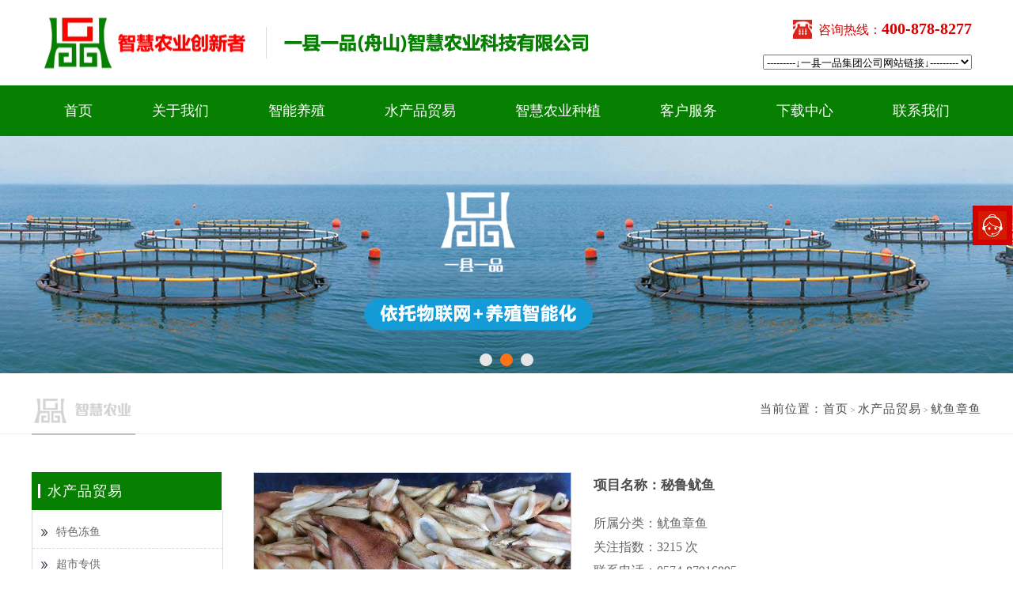

--- FILE ---
content_type: text/html
request_url: http://yxypzhny.com/pro_bigpic.asp?id=154&Big_Class=12&Small_Class=29
body_size: 6383
content:

<!DOCTYPE html>
<html lang="en">
<head>
<meta charset="UTF-8">
<meta http-equiv="X-UA-Compatible" content="IE=Edge, chrome=1">
<meta name="view" content="width=device-width">
<meta name="keywords" content="秘鲁鱿鱼">
<meta name="description" content="秘鲁鱿鱼-一县一品（舟山）智慧农业科技有限公司专注秘鲁鱿鱼产品，我司坚持以秘鲁鱿鱼为核心，使秘鲁鱿鱼的市场占有率逐步提高，竭诚欢迎各行业用户莅临参观考察、洽谈合作。">
<title>秘鲁鱿鱼-一县一品（舟山）智慧农业科技有限公司</title>
<link rel="stylesheet" href="css/reset.css">
<link rel="stylesheet" href="css/main.css">
<script type="text/javascript" src="js/html5shiv.min.js"></script>
<link href="css/chromestyle.css" type="text/css" rel="stylesheet" />
<script src="js/chrome.js" language="javascript" type="text/javascript"></script>
<link href="css/jqzoom.css" rel="stylesheet" type="text/css"/>
<script type="text/javascript" src="js/jquery.js"></script>
<script type="text/javascript" src="js/jquery.jqzoom.js"></script>
<script src="js/MSClass.js" type="text/javascript"></script>
<script type="text/javascript">
	$(document).ready(function(){
		$(".jqzoom").jqueryzoom({
			xzoom:430,  // 放大图的宽
			yzoom:400,  // 放大图的高
			offset:30,   // 放大图距离原图的位置
			position:'left'  // 放大图在原图的右边(默认为right)
		});
	});
</script>
</head>

<body>
<header class="header">
<div class="container">
    <div class="logo"><a href="index.asp"></a><h1 class="slogan"><img src="images/slogan.jpg"></h1></div>
    <div class="hotline">
        <p class="phone txtcolor">咨询热线：<strong>400-878-8277</strong></p>
        <ul>
          <br />
          <select name="select" onchange="if(this.selectedIndex &amp;&amp; this.selectedIndex!=0){window.open(this.value);}this.selectedIndex=0;">
            <option>---------↓一县一品集团公司网站链接↓---------</option>
            <option value="http://www.bjyxyp.com/">中国一县一品企业集团总部</option>
            <option value="http://www.hqxww.org/">香港环球新闻报社/环球时报社</option>
            <option value="http://www.nbyxyp.com/">宁波一县一品科技有限公司</option>
            <option value="http://www.yxypwlw.com">一县一品(宁波)智能物联网研究院</option>
            <option value="http://www.yxypzhny.com">一县一品(舟山)智慧农业科技有限公司</option>
          </select>
        </ul>
    </div>
</div>
<nav class="navbar bgcolor">
    <ul class="nav container" id="chromemenu">
        <li><a href="index.asp">首页</a></li>
        <li><a href='about.asp?Small_Class=4' rel='dropmenu1'>关于我们</a></li>

        <li><a href='products.asp?Big_Class=1&a=3' rel='dropmenu2'>智能养殖</a></li>

        <li><a href='products.asp?Big_Class=12&a=4' rel='dropmenu3'>水产品贸易</a></li>

        <li><a href='products.asp?Big_Class=19&a=5' rel='dropmenu4'>智慧农业种植</a></li>

        <li><a href='news.asp?Small_Class=2' rel='dropmenu5'>客户服务</a></li>
        <li><a href='download.asp' rel='dropmenu6'>下载中心</a></li>
        <li><a href='contact.asp'>联系我们</a></li>
    </ul>
</nav>

<div id="dropmenu1" class="dropmenudiv">

<a href="about.asp?Small_Class=4">公司简介</a> 

<a href="about.asp?Small_Class=12">公司领导</a> 

<a href="about.asp?Small_Class=5">企业理念</a> 

</div>     


<div id="dropmenu2" class="dropmenudiv">

<a href="products.asp?Big_Class=1&Small_Class=4" style="text-align:left; padding-left:10px;">黄鱼养殖</a> 

<a href="products.asp?Big_Class=1&Small_Class=6" style="text-align:left; padding-left:10px;">龙虾养殖 </a> 

<a href="products.asp?Big_Class=1&Small_Class=5" style="text-align:left; padding-left:10px;">贝类养殖</a> 

<a href="products.asp?Big_Class=1&Small_Class=7" style="text-align:left; padding-left:10px;">鲤鱼养殖</a> 

<a href="products.asp?Big_Class=1&Small_Class=9" style="text-align:left; padding-left:10px;">青蟹养殖 </a> 

</div>  

<div id="dropmenu3" class="dropmenudiv">

<a href="products.asp?Big_Class=12&Small_Class=13" style="text-align:left; padding-left:10px;">特色冻鱼</a> 

<a href="products.asp?Big_Class=12&Small_Class=16" style="text-align:left; padding-left:10px;">超市专供</a> 

<a href="products.asp?Big_Class=12&Small_Class=18" style="text-align:left; padding-left:10px;">冻品蟹虾</a> 

<a href="products.asp?Big_Class=12&Small_Class=30" style="text-align:left; padding-left:10px;">特级虾干</a> 

<a href="products.asp?Big_Class=12&Small_Class=29" style="text-align:left; padding-left:10px;">鱿鱼章鱼</a> 

<a href="products.asp?Big_Class=12&Small_Class=31" style="text-align:left; padding-left:10px;">鲍鱼贝类</a> 

</div>  

<div id="dropmenu4" class="dropmenudiv">

<a href="products.asp?Big_Class=19&Small_Class=20" style="text-align:left; padding-left:10px;">草莓种植案例</a> 

<a href="products.asp?Big_Class=19&Small_Class=21" style="text-align:left; padding-left:10px;">西瓜种植案例</a> 

<a href="products.asp?Big_Class=19&Small_Class=22" style="text-align:left; padding-left:10px;">蕃茄种植案例 </a> 

<a href="products.asp?Big_Class=19&Small_Class=23" style="text-align:left; padding-left:10px;">葡萄种植案例 </a> 

<a href="products.asp?Big_Class=19&Small_Class=24" style="text-align:left; padding-left:10px;">蔬菜种植案例  </a> 

</div>  
 

<div id="dropmenu5" class="dropmenudiv">

<a href="news.asp?Small_Class=2">技术支持</a> 

<a href="news.asp?Small_Class=3">常见问题</a> 

</div>  

<div id="dropmenu6" class="dropmenudiv">

<a href="download.asp?Small_Class=6">常用文档</a> 

<a href="download.asp?Small_Class=5">申请表格</a> 

</div>                              
<script type="text/javascript">cssdropdown.startchrome("chromemenu")</script> 
</header><div class="slideshow" style="height:300px; margin-bottom:10px;">
    <ul class="wrapper" id="slideshow">

    <li><a href='#'><img class="full" src="products_pic/202091214461254164.jpg"/></a></li>

    <li><a href='#'><img class="full" src="products_pic/20209121501092296.jpg"/></a></li>

    <li><a href='#'><img class="full" src="products_pic/2019821213262611.jpg"/></a></li>
    
    </ul>
</div> 
<div class="mainnav">
    <div class="container">
        <h2><img src="images/weizhi.jpg" width="131" height="34"></h2>
        <ul class="breadcrumb">
          <li>当前位置：</li>
            <a href='index.asp'>首页</a> > <a href='products.asp?Big_Class=12'>水产品贸易</a> > <a>鱿鱼章鱼</a>
        </ul>
    </div>
</div>
<section class="mainIn container">
    <aside class="sidebar">
        <h2>水产品贸易</h2>
        <ul class="sidemenu">

<li><a href="products.asp?Big_Class=12&Small_Class=13">特色冻鱼</a></li>

<li><a href="products.asp?Big_Class=12&Small_Class=16">超市专供</a></li>

<li><a href="products.asp?Big_Class=12&Small_Class=18">冻品蟹虾</a></li>

<li><a href="products.asp?Big_Class=12&Small_Class=30">特级虾干</a></li>

<li class="cur"><a href="products.asp?Big_Class=12&Small_Class=29">鱿鱼章鱼</a></li>

<li><a href="products.asp?Big_Class=12&Small_Class=31">鲍鱼贝类</a></li>
  
    </ul>
  </aside>
<article class="content">
    <div class="productDetail">

        <div class="detailPic clearfix">
           <div class='leftimgbox'><div class="jqzoom"><img src="products_pic/20209111930393348.jpg" jqimg="products_pic/20209111930393348.jpg" width="400"/></div></div>
           <h3>项目名称：秘鲁鱿鱼</h3>
           <div style="font-size:16px; line-height:30px">
           所属分类：鱿鱼章鱼<br>
           关注指数：3215 次<br>
           联系电话：0574-87916895<br>
           联系传真：0574-87916895<br>
           联系邮箱：493009167@qq.com
            </div>
        </div>

        <div class="explain">
            <h4>项目说明</h4>
            
        </div>

        <br>
			<table width="920" cellspacing="0" cellpadding="0">
			  <tr>
				<td align="left" height="30" style="border-bottom:1px dashed #cdcdcd"><b>相关产品：</b></td>
			  </tr>
			</table>
            <div class="H20"></div>

<div id="MarqueeDiv2">

  <table border="0" align="left" cellpadding="0" cellspacing="0">
	<tr>

   <td valign="top" height="190" align="left">
     <div class="i_products c">
          <a href="pro_bigpic.asp?id=159&Big_Class=12&Small_Class=29"><img src="products_pic/202091119374360203.jpg" alt="小鱿鱼" width="200" height="172"><br />&#23567;&#40063;&#40060;</a>
     </div>
   </td>

   <td valign="top" height="190" align="left">
     <div class="i_products c">
          <a href="pro_bigpic.asp?id=158&Big_Class=12&Small_Class=29"><img src="products_pic/202091119363162813.jpg" alt="鱿鱼胴体" width="200" height="172"><br />&#40063;&#40060;&#33012;&#20307;</a>
     </div>
   </td>

   <td valign="top" height="190" align="left">
     <div class="i_products c">
          <a href="pro_bigpic.asp?id=157&Big_Class=12&Small_Class=29"><img src="products_pic/202091119335714098.jpg" alt="鱿鱼干" width="200" height="172"><br />&#40063;&#40060;&#24178;</a>
     </div>
   </td>

   <td valign="top" height="190" align="left">
     <div class="i_products c">
          <a href="pro_bigpic.asp?id=156&Big_Class=12&Small_Class=29"><img src="products_pic/202091119323116452.jpg" alt="鱿鱼圈" width="200" height="172"><br />&#40063;&#40060;&#22280;</a>
     </div>
   </td>

   <td valign="top" height="190" align="left">
     <div class="i_products c">
          <a href="pro_bigpic.asp?id=155&Big_Class=12&Small_Class=29"><img src="products_pic/202091119341818310.jpg" alt="冻鱿鱼头" width="200" height="172"><br />&#20923;&#40063;&#40060;&#22836;</a>
     </div>
   </td>

   <td valign="top" height="190" align="left">
     <div class="i_products c">
          <a href="pro_bigpic.asp?id=152&Big_Class=12&Small_Class=29"><img src="products_pic/202091119261099638.jpg" alt="章鱼片" width="200" height="172"><br />&#31456;&#40060;&#29255;</a>
     </div>
   </td>

   <td valign="top" height="190" align="left">
     <div class="i_products c">
          <a href="pro_bigpic.asp?id=151&Big_Class=12&Small_Class=29"><img src="products_pic/202091119255463207.jpg" alt="章鱼粒" width="200" height="172"><br />&#31456;&#40060;&#31890;</a>
     </div>
   </td>

   <td valign="top" height="190" align="left">
     <div class="i_products c">
          <a href="pro_bigpic.asp?id=150&Big_Class=12&Small_Class=29"><img src="products_pic/202091119252097321.jpg" alt="章鱼花" width="200" height="172"><br />&#31456;&#40060;&#33457;</a>
     </div>
   </td>
				
   </tr>
  </table>

</div>
<script type="text/javascript">
/*********箭头控制滚动方向、加速及鼠标拖动***************/
/*********箭头控制滚动方向、加速及鼠标拖动***************/
var ProductsControl=new Marquee("MarqueeDiv2");		//箭头控制滚动方向、加速及鼠标拖动实例
ProductsControl.Direction="left";
ProductsControl.Step=1;
ProductsControl.Width=920;
ProductsControl.Height=220;
ProductsControl.Timer=20;
ProductsControl.ScrollStep=1;				//若为-1则禁止鼠标控制实例
ProductsControl.Start();
ProductsControl.BakStep=ProductsControl.Step;
</script>
				  
			<br>
            <div class="H40"></div>
			<table width="920" cellspacing="0" cellpadding="0">
			  <tr>
				<td align="center"><a href="javascript:window.location='';">【返回】</a></td>
			  </tr>
			</table>
    </div>
</article>
</section>
<footer class="footer">
    <div class="container">
        <div class="column contactUs">
            <h2 class="title">CONTACT/<small>联系我们</small></h2>
            <div class="col col-1">
                <h4>一县一品（舟山）智慧农业科技有限公司</h4>
                <p>地址：浙江省舟山市普陀区东港街道沙田街66号</p>
                <p>电话：0574-87916895&nbsp;&nbsp;&nbsp;&nbsp;传真：0574-87916895&nbsp;&nbsp;&nbsp;&nbsp; 手机：19906802222</p>
                <div class="bdsharebuttonbox" style="float:left; margin-top:10px;"><A class=bds_more href="http://share.baidu.com/code#" data-cmd="more">分享到：</A><A class=bds_qzone title=分享到QQ空间 href="http://share.baidu.com/code#" data-cmd="qzone">QQ空间</A><A class=bds_tsina title=分享到新浪微博 href="http://share.baidu.com/code#" data-cmd="tsina">新浪微博</A><A class=bds_tqq title=分享到腾讯微博 href="http://share.baidu.com/code#" data-cmd="tqq">腾讯微博</A><A class=bds_weixin title=分享到微信 href="http://share.baidu.com/code#" data-cmd="weixin">微信</A></div>                
<script>window._bd_share_config={"common":{"bdSnsKey":{},"bdText":"","bdMini":"2","bdMiniList":false,"bdPic":"","bdStyle":"0","bdSize":"16"},"share":{"bdSize":32},"selectShare":{"bdContainerClass":null,"bdSelectMiniList":["qzone","tsina","tqq","renren","weixin"]}};with(document)0[(getElementsByTagName('head')[0]||body).appendChild(createElement('script')).src='http://bdimg.share.baidu.com/static/api/js/share.js?v=89860593.js?cdnversion='+~(-new Date()/36e5)];
</script>
            </div>
            <div class="col col-3">
                <div class="code-item">
                    <img src="images/weixin1.jpg" class="full">
                  <p>&nbsp;</p>
              </div>
                <div class="code-item">
                    <img src="images/weixin2.jpg" class="full">
                    <p>网站二维码</p>
                </div>
                <div class="code-item">
                    <img src="images/weixin3.jpg" class="full">
                    <p>扫一扫 加关注</p>
                </div>
            </div>
        </div>

        <nav class="bottomnav">
        <a href="about.asp?Small_Class=4">关于我们</a>|

        <a href='products.asp?Big_Class=1&a=3'>智能养殖</a>|

        <a href='products.asp?Big_Class=12&a=4'>水产品贸易</a>|

        <a href='products.asp?Big_Class=19&a=5'>智慧农业种植</a>|

        <a href="news.asp?Small_Class=2">客户服务</a>|
        <a href="download.asp">下载中心</a>|
        <a href="contact.asp">联系我们</a>
        </nav>

      <div class="copyright">Copyright 2020-2021 ©&nbsp;&nbsp;一县一品（舟山）智慧农业科技有限公司&nbsp;&nbsp;版权所有&nbsp;&nbsp;&nbsp;&nbsp;浙ICP备12608277号</i></div>
    </div>
</footer>  
    <!--右侧-->
<div class="cndns-right">
    <div class="cndns-right-meau meau-sev">
        <a href="javascript:" class="cndns-right-btn">
            <span class="demo-icon">&#xe901;</span>
            <p>在线<br />客服</p>
        </a>
        <div class="cndns-right-box">
            <div class="box-border">
                <div class="sev-t">
                    <span class="demo-icon"><img src="images/kefu.jpg" width="47" height="43"></span>
                    <p>在线客服<i>服务时间：9:00-24:00</i></p>
                    <div class="clear"></div>
                </div>
                 <div class="clear" style="clear:both;"></div>
                <div class="sev-b">
                    <ul id="zixunUl">

                        <li><a href="tencent://message/?uin=493009167&Menu=yes">QQ客服</a></li>

                        <li><a href="tencent://message/?uin=493009167&Menu=yes">QQ客服</a></li>

                        <li><a href="tencent://message/?uin=493009167&Menu=yes">QQ客服</a></li>

                        <div class="clear" style="clear:both;"></div>
                    </ul>
                </div>
                <span class="arrow-right"></span>
            </div>
        </div>
    </div>
    <div class="cndns-right-meau meau-top" id="top-back">
        <a href="javascript:" class="cndns-right-btn" onclick="topBack()">
            <span class="demo-icon"></span>
            <i>顶部</i>
        </a>
    </div>

</div>
<script type="text/javascript">
//置顶图标显示
$('#top-back').hide()
$(window).scroll(function(){
	 if($(this).scrollTop() > 350){
		$("#top-back").fadeIn();
	 }
	 else{
		$("#top-back").fadeOut();
	 }
  })	
//置顶事件
function topBack(){
  $('body,html').animate({scrollTop:0},300);
}
</script>
<script type="text/javascript" src="js/jquery.mSlide.js"></script>
<script type="text/javascript" src="js/jQuery.iToggle.js"></script>
<script type="text/javascript" src="js/main.js"></script>
<script type="text/javascript">
	$(function() {
		if (!document.getElementById("slideshow")) return false;
		$("#slideshow").mSlide({

			wClass : "wrapper",

			iClass : "indicators",

			nClass : "next",

			pClass : "prev",

			during : 3000,

			speed  : 600,

			showIndicator : true,

			showSwitch : false,

			hover : true,

			autoPlay: true

		});

	});

	$(function() {
		$("#slider").iToggle({

			wClass: "wrapper",

			maxWidth : 482,

			maxHeight : 327,

			minWidth : 335,

			minHeight : 227,

			next : "control sliderNext",

			prev : "control sliderPrev",
		});
	});
</script> 
</body>
</html>

--- FILE ---
content_type: text/css
request_url: http://yxypzhny.com/css/reset.css
body_size: 939
content:
body, h1, h2, h3, h4, h5, h6, p, dl, dd, ul, ol, pre {
    margin    : 0;
    padding   : 0;
}

html, body {
    color      : #666;
    font-size  : 10px;
    font-family: Arial, Helvetica, "Microsoft Yahei", "微软雅黑", sans-serif;
}

b, em, i {
    color      : inherit;
    font-size  : inherit;
    font-weight: normal;
    font-style : normal;
}

input::-webkit-input-placeholder { color : #cacaca; }
input::-moz-placeholder { color : #cacaca; }
input::-ms-input-placeholder { color: #cacaca; }
textarea::-webkit-input-placeholder { color: #cacaca; }
textarea::-moz-placeholder { color: #cacaca; }
textarea::-ms-input-placeholder { color: #cacaca; }
ul, ol { list-style-type: none; }
img { border: none; }
table { border-collapse: collapse; }

h1 {
    color      : #212121;
    font-size  : 2em;
}

h2 {
    color      : #212121;
    font-size  : 1.8em;
}

h3 {
    color      : #212121;
    font-size  : 1.6em;
}

h4 {
    color: #212121;
    font-size: 1.4em;
}

p {
    color: #666;
    font-size: 1.4em;
}

a {
    color: #666;
    color: inherit;
    font-size: inherit;
    text-decoration: none;

    *color: #666;
}

a:hover { color: #d40000; }
a:active { color: #d40000; }
.lf { float: left; }
.rf { float: right; }

.clearfix:after {
    content: "";
    display: block;
    clear  : both;
}

.wrap {
    margin   : 0 auto;
    width    : 1000px;
    min-width: 1000px;
    position : relative;
}

.wrap::after {
    content: "";
    display: block;
    clear  : both;
}

@font-face {
    font-family: 'FontAwesome';
    src: url('../fonts/fontawesome-webfont.eot?v=4.7.0');
    src: url('../fonts/fontawesome-webfont.eot?#iefix&v=4.7.0') format('embedded-opentype'),
         url('../fonts/fontawesome-webfont.woff2?v=4.7.0') format('woff2'),
         url('../fonts/fontawesome-webfont.woff?v=4.7.0') format('woff'),
         url('../fonts/fontawesome-webfont.ttf?v=4.7.0') format('truetype'),
         url('../fonts/fontawesome-webfont.svg?v=4.7.0#fontawesomeregular') format('svg');
    font-weight: normal;
    font-style: normal;
}

.bgcolor {
    background-color: #078001;
}

.txtcolor {
    color: #d40000;
}

.full {
    width: 100%;
}


--- FILE ---
content_type: text/css
request_url: http://yxypzhny.com/css/main.css
body_size: 11152
content:
html {

    width: 100%;

    font-size  : 10px;

    font-family: "微软雅黑";

 }
body {

    width: 100%;

    min-width: 1280px;

    font-size  : 10px;

    font-family:"微软雅黑";

    background-color: #fff;

 }
.container {

    padding: 0 40px;

    margin: 0 auto;

    width : 1200px;

}
.container:after {

    content: "";

    display: block;

    clear  : both;

}
.wrap {

    margin: 0 auto;

    width : 1000px;

}
.wrap:after {

    content: "";

    display: block;

    clear  : both;

}
/****************************************************

 * 头部header部分的样式

 **************************************************/

.header {

    min-width : 1280px;

    min-height: 170px;

}
.logo {

    padding: 16px 0 14px;

    float  : left;

    width  : 75%;

    height : 76px;

}
.logo a {

    float     : left;

    width     : 280px;

    height    : 100%;

    background: url(../images/Logo.jpg) no-repeat left center;

}
.logo .slogan {

    margin-left   : 270px;

    font-style    : italic;

    line-height   : 32px;

    letter-spacing: 2px; width:100%;

}
.logo .slogan:before {

    margin     : 18px 16px;

    content    : "";

    float      : left;

    height     : 40px;

    border-left: 1px solid #dcdcdc;

}
.logo .slogan img {

    padding: 25px 0px 0px 5px;

}
.hotline {

    padding   : 20px 0;

    float     : left;

    width     : 24%;

    text-align: right;

}
.hotline .phone {

    margin-bottom: 6px;

    font-size    : 1.6em;

    font-family  : "Microsoft Yahei";

    height       : 32px;

    line-height  : 32px;

}
.hotline .phone:before {

    margin        : 0 8px 4px;

    content       : "";

    display       : inline-block;

    width         : 24px;

    height        : 24px;

    background    : url(../images/tel.jpg) no-repeat center center;

    vertical-align: middle;
    *display: inline;

    *zoom: 1;

}
.hotline .phone strong {

    font-size: 1.25em;

}
/****************************************************

 * 菜单nav 部分的样式

 **************************************************/

.navbar {

    width : 100%;

    height: 64px;

}
.navbar .nav {

    text-align : center;

    height     : 100%;

    line-height: 58px;

}
.navbar .nav li {

    margin   : 3px 16px 0;

    display  : inline-block;

    font-size: 1.8em;
    *display: inline;

    *zoom   : 1;

}
.navbar .nav li a {

    display    : block;

    padding    : 0 20px;

    color      : #fff;

    -webkit-transition: 0.25s ease-in-out;

       -moz-transition: 0.25s ease-in-out;

            transition: 0.25s ease-in-out;

}
.navbar .nav li a:after {

    margin: 0 auto;

    content: "";

    display: block;

    width: 100%;

    height: 0;

    border-top: 2px solid transparent;

    -webkit-transition: 0.25s ease-in-out;

       -moz-transition: 0.25s ease-in-out;

            transition: 0.25s ease-in-out;

}
.navbar .nav li.cur a:after {

    border-color: #fff;

}
.navbar .nav li.cur a {

    color: #fff;

    font-weight: 600;

}
.navbar .nav li a:hover:after {

    border-color: #fff;

}
.navbar .nav li a:hover {

    color: #fff;

    font-weight: 600;

}/****************************************************

 * 幻灯片 焦点图的样式

 **************************************************/

.slideshow {

    margin   : 0 auto 60px;

    width    : 100%;

    height   : 480px;

    overflow : hidden;

    position : relative;

    max-width: 1920px;

    min-width: 1280px;

}
.slideshow .wrapper {

    margin-left: -960px;

    position   : absolute;

    top        : 0;

    left       : 50%;

    width      : 1920px;

    height     : 100%;

    line-height: 0;

    z-index    : 1;

}
.slideshow .items {

    position: absolute;

    top     : 0;

    left    : -100%;

    height  : 100%;

    width   : 500%;

}
.slideshow .items li {

    float : left;

    width : 1920px;

    height: 100%;

}
.slideshow .items li a {

    display    : block;

    width      : 100%;

    line-height: 0;

}.slideshow .indicators {

    position  : absolute;

    left      : 0;

    right     : 0;

    bottom    : 10px;

    margin    : auto;

    width     : 300px;

    height    : 15px;

    text-align: center;

    z-index   : 4;

}
.slideshow .indicators a {

    margin          : 0 5px;

    display         : inline-block;

    width           : 16px;

    height          : 16px;

    cursor          : pointer;

    background-color: #e6e6e6;

    border-radius   : 50%;

}
.slideshow .indicators a.on {

    background-color: #ff7216;

}
.slideshow > a {

    position  : absolute;

    top       : 0;

    bottom    : 0;

    margin    : auto;

    width     : 50px;

    height    : 80px;

    opacity   : 0.5;

    background: rgba(0,0,0,0.6) url(../images/next.png) no-repeat;

    z-index   : 10;

}
.slideshow > a.prev {

    left: 0;

    background-position: right center;

}
.slideshow > a.next {

    right: 0;

    background-position: left center;

}
.slideshow > a:hover {

    opacity: 1;

}/****************************************************

 * 首页 main 公共样式

 **************************************************/

.main {

    width: 100%;

}
.column {

    padding  : 0 40px;

    margin   : 0 auto 60px;

    min-width: 1200px;

}
.column:after,

.column:before {

    content: "";

    display: block;

    clear  : both;

}
.column .title {

    margin     : 0 auto;

    width      : 1200px;

    color      : #c2c2c2;

    font-size  : 3.4em;

    line-height: 45px;

    text-align: center;

}
.column .title small {

    padding-left  : 4px;

    display       : inline-block;

    color         : #333;

    font-size     : 0.705em;

    font-weight   : normal;

    letter-spacing: 1px;

    vertical-align: bottom;

}/****************************************************

 * 首页 main 产品中心

 **************************************************/

.column-products {

    max-width: 1200px;

    overflow : hidden;

}
.column-products .title {

    text-align: left;

}
.column-products .search {

    float : right;

    width : 300px;

    height: 45px;

    

	line-height:45px;

}
.column-products .search input {

    padding: 0;

    width  : 248px;

    height : 45px;

    border : none;

    outline: none;

    text-indent: 2em;

    border:1px solid #f3f3f3;-moz-border-radius: 5px 0px 0px 5px;-webkit-border-radius: 5px 0px 0px 5px;border-radius:5px 0px 0px 5px;

}
.column-products .search button {

    position: relative;

    padding : 0;

    width   : 50px;

    height  : 30px;

    outline : 0;

    border  : 0;

    cursor  : pointer;

    background:#F00; color:#fff;
 
    vertical-align  : top;

}
.column-products .search button:after {

    content    : "\f002";

    position   : absolute;

    top        : 0; left: 0;

    width      : 100%;

    height     : 100%;

    color      : #ccc;

    font-size  : 24px;

    font-weight: normal;

    font-family: "FontAwesome";

    line-height: 45px;

    text-align : center;

}
.column-products .search button:active {

    background: #dcdcdc;

}
.column-products .search button:active:after {

    color: #fff;

}
.column-products .sort {

    padding: 24px 0;

    width  : 1230px;

}
.column-products .sort .sortItems {

    float        : left;

    width        : 378px;

    margin       : 30px 30px 0 0;

    border       : 1px solid #dcdcdc;

    border-radius: 10px;

    overflow     : hidden;

    -webkit-transition: 0.15s ease-in-out;

       -moz-transition: 0.15s ease-in-out;

            transition: 0.15s ease-in-out;

}
.column-products .sort .sortItems:hover {

/*    -webkit-transform: translateY(-3px);

       -moz-transform: translateY(-3px);

            transform: translateY(-3px);

*/    -webkit-box-shadow: 0 0 20px rgba(0,0,0,0.3);

       -moz-box-shadow: 0 0 20px rgba(0,0,0,0.3);

            box-shadow: 0 0 20px rgba(0,0,0,0.3);

}
.sortItems .sortPic {

    width      : 100%;

    line-height: 0;

    overflow   : hidden;

}
.sortItems .sortPic img {

    -webkit-transition: 0.15s ease-in-out;

       -moz-transition: 0.15s ease-in-out;

            transition: 0.15s ease-in-out;

}
.sortItems:hover .sortPic img {

    -webkit-transform: scale(1.1);

       -moz-transform: scale(1.1);

            transform: scale(1.1);

}

.sortItems .sortInfo {

    padding: 5px 24px 4px;

}
.sortItems .sortInfo dt {

    margin-top : 50px;

    float      : left;

    width      : 50%;

    height     : 20%;

    font-size  : 1.6em;

    line-height: 40px;

    position   : relative;

 }
.sortItems .sortInfo dt:after {

     margin-left     : 5px;

     content         : "";

     display         : inline-block;

     width           : 16px;

     height          : 3px;

     background-color: #d40000;

     vertical-align  : middle;

 }
.sortItems .sortInfo dd {

    margin-left: 50%;

    width      : 50%;

    font-size  : 1.3em;

    line-height: 2;

    position   : relative;

}
.sortItems .sortInfo dd::before {

    content     : "\f105";

    margin-right: 5px;

    display     : inline-block;

    width       : 5px;

    font-family : "FontAwesome";

 }
.sortItems .sortInfo dd map {

    position: absolute;

    top     : 0;

    left    : 0;

    width   : 100%;

    height  : 100%;

}
.sortItems .sortInfo dd map area {

    display: block;

    width  : 100%;

    height : 100%;

}
.sortItems:hover .sortInfo dd {

    color: #000;

}
.sortItems .sortInfo dd:hover {

    color: #d40000;

}/****************************************************

 * 首页 main 产品中心

 **************************************************/

.column-aboutUs {

    padding        : 48px 0;

    margin-bottom  : 200px;

    min-width      : 1280px;

    height         : 500px;

    background     : url(../images/bg_about.jpg) no-repeat center center;

    background-size: cover;

    box-sizing     : border-box;
    *height: 404px;

}
.column-aboutUs .title {

    color: #fff;

}
.column-aboutUs .title small {

    color: #fff;

}
.column-aboutUs > P {

    margin     : 0 auto;

    max-width  : 780px;

    color      : #fff;

    text-align : center;

    line-height: 1.8;

}
.column-aboutUs .spirit {

    font-size: 1.8em;color: #fff;

}
.column-aboutUs .intro {

    margin-top: 24px;

    font-size : 1.4em;color: #fff;

}
.column-aboutUs .slider {

    margin: 0 auto;

    width : 1200px;

    height: 328px;

    position: relative;

}
.column-aboutUs .slider .wrapper {

    margin: 42px auto 36px;

    width   : 100%;

    height  : 327px;

    position: relative;

    overflow: hidden;

}
.column-aboutUs .slider .slider-item {

    position: absolute;

    top     : 0; bottom: 0; left: 100%;

    margin  : auto;

    width   : 335px;

    height  : 227px;

}
.column-aboutUs .slider .item1 {

    left: 0;

    width: 335px;

    height: 227px;

}
.column-aboutUs .slider .item2 {

    left: 359px;

    width: 482px;

    height: 327px;

}
.column-aboutUs .slider .item3 {

    left: 865px;

    width: 335px;

    height: 227px;

}
.column-aboutUs .slider .sliderPrev {

    position: absolute;

    left: -10%;

    width: 100px;

    height: 100%;

    background-color: #333;

}
.column-aboutUs .slider .control {

    position: absolute;

    top: 0;

    bottom: 42px;

    margin: auto;

    width: 40px;

    height: 80px;

    overflow: hidden;

    background: url(../images/next.png) no-repeat;

}
.column-aboutUs .slider .sliderPrev {

    left: -5%;

    background-position: left center;

}
.column-aboutUs .slider .sliderNext {

    right: -5%;

    background-position: right center;

}
.column-aboutUs .slider .slider-item img {

    transition: 0.2s;

}
.column-aboutUs .slider .slider-item:hover img {

    transform: scale(1.05);

}
.column-aboutUs h3 {

    margin-top: 16px;

    text-align: center;

    line-height: 2;

    color: #333;

}
.column-aboutUs > p {

    line-height: 2;

}.column-recommend {

    padding: 56px 0;

    background: url(../images/bg_recommend.jpg) no-repeat center center;

}
.column-recommend .title {

    color: #b3b3b3;

    text-align: center

}
.column-recommend .tabnav {

    margin: 40px 0;

    text-align: center;
}
.column-recommend .tabnav li {

    display: inline-block;

    line-height: 40px;
    *display: inline;

    *zoom: 1;

}
.column-recommend .tabnav li+li:before {

    display: inline-block;

    margin: 0 8px;

    content: "";

    width: 10px;

    height: 1px;

    background-color: #c6c6c6;

    vertical-align: middle;

}
.column-recommend .tabnav li a {

    display: inline-block;

    padding: 0 12px;

    font-size: 1.6em;
    *display: inline;

    *zoom: 1;

}
.column-recommend .tabnav li.cur a {

    color: #fff;

    background-color: #078001;-moz-border-radius: 5px;-webkit-border-radius: 5px;border-radius:5px;

}
.column-recommend .tabnav li a:hover {

    color: #fff;

    background-color: #078001;-moz-border-radius: 5px;-webkit-border-radius: 5px;border-radius:5px;

}
.column-recommend .recommend {

    position: relative;

    height: 610px;

    overflow: hidden;

}
.recommend .tabItem {

    padding: 16px 0;

    position: absolute;

    width: 1230px;

    height: 100%;

}
.recommend .tabItem + .tabItem {

    display: none;

}
.recommend .tabItem .item {

    margin: 0 20px 20px 0;

    float: left;

    width: 285px;

    height: 285px;

    line-height: 0;

    border-radius: 10px;

    overflow: hidden;

    position: relative;

    transition: 0.25s linear;

}
.recommend .tabItem .item .desc {

    position: absolute;

    top: 50%;

    left: 50%;

    width: 100%;

    height:100%;

    overflow: hidden;

    opacity: 0;

    background-color: rgba(0, 0, 0, 0.6);

    line-height: 2;

    transform: translate3d(-50%, -50%, 0);

    transition: 0.25s linear;

}
.recommend .tabItem .item .desc .intro {

    display: block;

    padding: 25% 5% 0;

    font-size: 1.6em;

    color: #fff;

    text-align: center;

}
.recommend .tabItem .item .desc .ico-more {

    margin: 20px auto 0;

    display: block;

    width: 70px;

    height: 70px;

    background: url(../images/more.png);

}
.recommend .tabItem .item:hover {

    transform: translateY(-10px);

}
.recommend .tabItem .item:hover .desc {

    opacity: 1;

}
/**************************************************

 ** 技术支持 service 样式

 *************************************************/

.column-service {

    max-width: 1200px;

    overflow : hidden;

}
.column-service .wrapper {

    width     : 1210px;

    margin-top: 48px;

}
.column-service .service {

    margin          : 0 10px 20px 0;

    padding         : 16px 12px;

    float           : left;

    width           : 571px;

    height          : 328px;

    overflow        : hidden;

    border-radius   : 5px;

    background-color: #f2f3f5;

}
.column-service .caption {

    margin: 10px 0 16px;

    font-size: 2em;

    font-weight: normal;

    line-height: 1.8;

}
.column-service .caption:before {

    margin-right: 12px;

    display: inline-block;

    content: "";

    width: 60px;

    height: 0;

    border-top: 1px solid #d40000;

    vertical-align: middle;

}
.column-service .time {

    float: right;

    color: #999;

}
.column-service .fae .faeItem,

.column-service .faq .faqItem {

    margin: 0 0 12px;

}
.column-service .fae .faeItem dt,

.column-service .faq .faqItem dt {

    display: block;

    margin     : 0 0 8px 16px;

    color      : #666;

    font-size  : 1.4em;

    line-height: 1.8;

    cursor: pointer;

}
.column-service .fae .faeItem dd,

.column-service .faq .faqItem dd {

    display: none;

    padding: 12px;

    height : 126px;

    cursor: pointer;

    line-height: 0;

    background-color: #fff;

}
.column-service .fae .on dt,

.column-service .faq .on dt  {

    display: none;

}
.column-service .fae .on dd,

.column-service .faq .on dd {

    display: block;

}
.faeItem dd img,

.faqItem dd img {

    float: left;

    max-width: 200px;

    min-height: 100%;

}
.faeItem dd .faeInfo,

.faqItem dd .faqInfo {

    margin-left: 216px;

    line-height: 1.8;

}
.faeItem dd .faeInfo h4,

.faqItem dd .faqInfo h4 {

    margin     : 8px 0;

    color      : #222;

    font-size  : 1.6em;

    font-weight: normal;

    line-height: 2;

}
.faeItem dd .faeInfo p,

.faqItem dd .faqInfo p {

    color: #999;

    font-size: 1.4em;

    line-height: 1.5;

    margin-bottom: 8px;

}
.column-service .service .code {

    margin: 32px 10px 0;

}
.column-service .service .code .code-item {

    margin: 0 16px;

    float: left;

    width: 130px;

    line-height: 0;

}
.column-service .service .code .code-item p {

    font-size: 1.4em;

    text-align: center;

    line-height: 2;

}.column-service .service .qq,

.column-service .service .fax {

    margin: 26px;

}
.column-service .service .qq p {

    float: left;

    width: 50%;

    line-height: 2;

}
.column-service .service .fax p {

    line-height: 2;

}/**************************************************

 ** 合作伙伴 partner 样式

 *************************************************/

.column-partner {

    max-width: 1200px;

    overflow: hidden;

}
.column-partner .partner {

    margin: 48px 0 32px;

    width: 1220px;

}
.column-partner .partner li {

    float: left;

    width: 185px;

    margin-right: 18px;

}
.column-partner .partner li:hover img {

    outline: 1px solid #078001;

}
.partner img{width:185px; height:80px;}
.contactUs {

    margin-bottom: 0;

    padding: 20px 0 36px 0px;

    background-color: #404040;

}
.contactUs .title {

    text-align: left;

}
.contactUs .title small {

    color: #f1f1f1;

}
.contactUs .col {

    margin: 20px 0 0;

    float: left;

    height: 150px;

}
.contactUs .col-1 {

    width: 559px;

    border-right: 1px solid #dcdcdc;

}

.contactUs .col-3 {

    padding: 0 0px 0 116px;

    width: 521px;

    border-left: 1px solid #dcdcdc;

}
.contactUs .col h4 {

    margin-bottom: 8px;

    color: #fff;

    font-size: 1.4em;

    font-weight: normal;

    line-height: 1.8;

}
.contactUs .col h4.mt {

    margin-top: 24px;

}
.contactUs .col p {

    color: #bcbcbc;

    line-height: 1.8;

}
.contactUs .col .code-item {

    margin-left:43px;

    float: left;

    width: 130px;

}
.contactUs .col .code-item p {

    text-align: center;

    line-height: 2;

}
.footer {

    width: 100%;

    background: #404040 url(../images/foot.jpg) repeat-x top; padding-top:19px;

}
.footer .bottomnav {

    padding: 24px 2px 0 8px;

   background: url(../images/foot_x.jpg) no-repeat center  bottom; height:40px; display:inline-block; width:100%; text-align:center;color: #f1f1f1;

}
.footer .bottomnav a {

    padding: 8px 0;

    color: #f1f1f1;

    font-size: 1.6em; margin: 0 16px;

}
.footer .bottomnav a:after {

   

}
.footer .copyright {

    padding: 16px 0 16px;

    line-height: 2;

    color: #9d9d9d;

    font-size: 1.4em; text-align:center

}/**************** 硬件产品 ********************/

.banner {

    width: 100%;

    min-width: 1280px;

    height: 388px;

    overflow: hidden;

    position: relative;
	
	display:none;

}
.banner p {

    margin-left: -960px;

    position: absolute;

    top: 0;

    left: 50%;

    width: 1920px;

    height: 100%;

}

.mainIn {

    padding: 48px 0; min-height:400px;

}

.sidebar {

    float: left;

    width: 240px;

}
.sidebar h2 {

    padding: 0 20px;

    color: #fff;

    font-size: 1.8em;

    font-weight: normal;

    line-height: 48px;

    letter-spacing: 1px;

    background:url(../images/left_dh.jpg) no-repeat 8px center #077f00

}
.sidebar .sidemenu {

    padding: 8px 0;

    width: 100%;

    border: 1px solid #dcdcdc;

    border-width: 0 1px 1px;

}
.sidebar .sidemenu li {

    width: 100%;

    line-height: 40px;

}
.sidebar .sidemenu li a {

    display: block;

    padding: 0 30px;

    font-size: 1.4em;

    position: relative;
background:url(../images/left.jpg) no-repeat 10px center; 

}
.sidebar .sidemenu li a:before {

    position: absolute;
    top: 0;

    bottom: 0;

    left: 20px;

    margin: auto;

    font-family: "FontAwesome";

}
.sidebar .sidemenu li+li a {

    border-top: 1px dashed #dcdcdc;

}
.sidebar .sidemenu li.cur a {

    padding-left: 30px;

    color: #fff;background:url(../images/left1.jpg) no-repeat 10px center #077f00; 

}
.sidebar .sidemenu li a:hover {

    padding-left: 30px;

    background:url(../images/left1.jpg) no-repeat 10px center #077f00; 

    color: #fff;

}
.content {

    float: right;

    width: 920px;

}
.content .mainnav {

    width: 100%;

    height: 46px;

    border-bottom: 2px solid #d40000;

}
.content h2 {

    margin: 13px 0;

    padding-left: 16px;

    float: left;

    font-size: 1.8em;

    font-weight: normal;

    line-height: 20px;

    border-left: 3px solid #d40000;

}.content .breadcrumb {

    margin-top: 16px;

    float: right;

    line-height: 2;

}
.breadcrumb {

    line-height: 50px;

}
.breadcrumb li {

    float      : left;

    height: 100%;

    color      : #4b4b4b;

    font-size  : 1.5em;

    letter-spacing: 1px;

}
.breadcrumb li a {

    font-size: 1.5em;

    font-weight: normal;

}

.breadcrumb a{    color: #4b4b4b;

    font-size: 1.5em;

    letter-spacing: 1px;}

.breadcrumb	a:hover{color:#d40000;}

.breadcrumb li a:after {

    padding: 0 12px;

    content: ">";

    font-family: "SimSun";

    font-weight: bold;

    color: #808080;

}
.breadcrumb li a:hover {

    color: #d40000;

}

.content .list {

    padding: 0;

    width: 952px;

}
.content .list .list-item {

    float: left;

    width: 285px;

    margin: 0px 31px 31px 0;

    background: #f1f1f1;
    height:285px;
    box-shadow: 0 0 5px rgba(0, 0, 0, 0.3);

    transition: 0.25s linear;

}
.content .list .list-item .product-img{width:285px; height:245px; overflow:hidden;}
.content .list .list-item .product-img img{width:100%; height:100%;}
.content .list .list-item:hover {

    transform: translate3d(0, -10px, 0);background:#078001; color:#fff

}
.content .list .list-item .product-img {

    display: block;

    width: 100%;

    line-height: 0;

}
.content .list .list-item .product-name {

    display: block;

    line-height: 40px;

    text-align: center;

}
.content .list .list-item .product-name:hover{ }

.topnav {

    margin-top: 40px;

    height: 42px;

    text-align: center;

    line-height: 42px;

}
.topnav a {

    margin: 0 8px;

    display: inline-block;

    width: 120px;

    height: 42px;

    color: #fff;

    font-size: 1.4em;

    letter-spacing: 2px;

    background-color: #077f00;

    border-radius: 5px;

}
.topnav a.cur,

.topnav a:hover {

    background-color: #d40000;

}.loadList {

   padding: 10px 0;

   margin: 10px 0;

   line-height: 36px;

   border-bottom: 1px dashed #dcdcdc;

   overflow: hidden;

}
.loadList:after {

    display: block;

    content: "";

    clear: both;

}
.loadList dt {

    padding-left: 24px;

    float: left;

    color: #333;

    font-size: 1.4em;

    position: relative; background:url(../images/down.jpg) no-repeat left center

}
.loadList dt:after {

    position: absolute;

    top: 0; bottom: 0; left: 2px;

    margin: auto;

    color: #666;}
.loadList dd {

    float: right;

    width: 96px;

    height: 36px;

    text-align: left;

}
.loadList dd a {

    display: block;

    height: 34px;

    font-size: 1.2em;

    border-radius: 4px;

    border: 1px solid #999;background:url(../images/down1.jpg) no-repeat 10px center; padding-left:30px;

}
.loadList dd a:before {

    margin-right: 8px;

}
.loadList dd a:hover {

    color: #fff;

    border-color: #d40000;

    background:url(../images/down2.jpg) no-repeat 10px center #d40000

}
.loadList dd a:active {

    border-color: #bb0000;

    background-color: #bb0000;

}
.mainnav {

    height: 56px;

    line-height: 56px;

    border-bottom: 1px solid #ececec; margin-top:20px; 

}
.mainnav img{ padding-top:10px;}

.mainnav h2 {

    float: left;

    font-size: 1.6em;

    letter-spacing: 2px;

    position: relative;

}
.content .mainnav h2:after {

    content: "";

    border: none;

}
.mainnav h2 em {

    color: #4b4b4b;

}
.mainnav h2 i {

    margin-left: 4px;

    color: #d40000;

}
.mainnav h2:after {

    content: "";

    position: absolute;

    left: 0;

    bottom: -1px;

    width: 100%;

    height: 10px;

    border-top: 2px solid #c2c2c2;

}
.mainnav .breadcrumb {

    float: right;

}
.titleIn {

    margin: 16px 0 30px;

    letter-spacing: 2px;

}
.titleIn h2 {

    margin-bottom: 8px;

    color: #888;

    font-size: 3.2em;

    font-weight: 200;

    text-align: center;

}
.titleIn p {

    font-size: 1.6em;

    text-align: center;

    line-height: 2;

}
.titleIn p .line {

    display: inline-block;

    width: 60px;

    height: 0;

    border-top: 1px solid #888;

    vertical-align: middle;

}
.titleIn p .txt {

    margin: 0 16px;

    color: #888;

}
.switchBtn {

    margin: 0 auto 36px;

    line-height: 36px;

}
.switchBtn a {

    display: inline-block;

    width: 96px;

    height: 36px;

    color: #333;

    font-size: 1.4em;

    text-align: center;

    background-color: #bcbcbc;

}
.switchBtn a.cur,

.switchBtn a:hover {

    color: #fff;

    background-color: #d40000;

}.switchCon {

    width: 100%;

    min-height: 540px;

    position: relative;

    overflow: hidden;

}
.switchCon .switchItem {

    position: absolute;

    top: 0;

    left: 0;

    width: 1230px;

}
.switchCon .switchItem .ways {

    margin-right: 30px;

    float: left;

    width: 380px;

    background-color: #f3f3f3;

    border-radius: 10px;

    overflow: hidden;

}
.switchCon .switchItem .ways h3 {

    padding: 16px 20px 8px;

    font-size: 1.8em;

    font-weight: normal;

    line-height: 2;

    letter-spacing: 2px;

}
.switchCon .switchItem .ways .waysInfo {

    margin: 0 0 16px;

    padding: 10px 20px;

    font-size: 1.4em;

}
.waysInfo dt {

    float: left;

    width: 56px;

    height: 36px;

}
.waysInfo dd {

    margin-left: 56px;

    height: 36px;

}
.map {

    width: 100%;

    height: 240px;

}
.map .mapWrapper {

    width: 100%;

    height: 100%;

}
/********************************************

 * 产品详情

 *********************************************/

 .productDetail {

    padding:0px 0;

    width: 100%;

 }
.productDetail .detailPic {

    margin-bottom: 48px;

    width: 100%;

}
.productDetail .detailPic .leftimgbox{width:400px;float:left; margin-right: 30px;}
.productDetail .detailPic .img {

 /*   width: 368px;

    min-height: 240px;

    max-height: 360px; */

    text-align: center;
}

.productDetail .detailPic .img img{width:100%; height:auto; display:inline-block;}

.productDetail .detailPic h3 {

    margin: 0 0 16px 400px;

    color: #4b4b4b;

    font-size: 1.7em;

    line-height: 2;

}
.productDetail .detailPic dl {

    margin-left: 400px;

    color: #666;

    font-size: 1.4em;

    line-height: 2;

    letter-spacing: 1px;

    text-align: justify;

}
.productDetail .detailPic dl dt {

    float: left;

    width: 60px;

}
.productDetail .detailPic dl dd {

    margin-left: 60px;

    margin-bottom: 8px;

}
.productDetail .explain {

    width: 100%;

}
.productDetail .explain h4 {

    margin: 12px 0;

    padding: 4px 0;

    width: 96px;

    height: 36px;

    color: #fff;

    font-size: 1.6em;

    font-weight: normal;

    line-height: 28px;

    text-align: center;

    background-color: #077f00;

    position: relative;

}
.productDetail .explain h4:after {

    content: "";

    position: absolute;

    bottom: 0;

    left: 0;

    width: 920px;

    border-top: 2px solid #077f00;

}
.productDetail .explain {

    margin-bottom: 20px;

    width: 100%;

    border-collapse: collapse;

}
table caption h3 {

    margin: 24px 0 16px;

    color: #d40000;

    font-weight: normal;

    text-align: left;

}
table caption h3:before {

    margin-right: 8px;

    content: "\f0a4";

    color: #d40000;

    font-size: 1.2;

    font-weight: lighter;

    font-family: "FontAwesome";

}


.productDetail .explain p {

    margin-bottom: 12px;

    line-height: 1.8;

    text-align: justify;

}
.about {

    margin-bottom: 60px;

    width: 100%;

    min-height: 400px;

    background-color: #f5f4f2;

}
.about .aboutPic {

    margin-right: 40px;

    float: left;

    width: 560px;

}
.about .aboutTxt {

    padding: 16px 16px 16px 0;

    margin-left: 600px;

}
.about .aboutTxt h1 {

    padding: 8px 0 24px;

    line-height: 2;

    font-size: 2.8em;

    font-weight: normal;
    *height: 64px;

}
.about .aboutTxt h1:after {

    margin-top: 12px;

    content: "";

    display: block;

    width: 60px;

    height: 0;

    border-top: 1px solid #999;

}
.about .aboutTxt p {

    margin-bottom: 12px;

    text-indent: 2em;

    line-height: 1.6;

}
.profile {

    margin-bottom: 48px;

}
.profile .culture {

    float: left;

    width: 360px;

    height: 480px;

    background: #f5f4f3;

    border-radius: 8px;

}
.profile .culture h4 {

    padding: 24px 0;

    line-height: 2;

    font-size: 2.4em;

}
.support {

    margin-bottom: 60px;

}
.support h3 {

    font-size: 2.8em;

    font-weight: normal;

    line-height: 2;

    text-align: center;

}
.support > p {

    margin-bottom: 24px;

    text-align: center;

    line-height: 2;

}
.support .item {

    margin: 0 40px;

    float: left;

    width: 320px;

    height: 400px;

    background-color: #f5f4f2;

    border-radius: 2px;

    position: relative;

    overflow: hidden;

}
.support .item .img {

    line-height: 0;

}
.support .item p {

    position: absolute;

    bottom: 0;

    left: 0;

    width: 100%;

    height: 48px;

    color: #fff;

    font-size: 1.6em;

    line-height: 48px;

    text-align: center;

    background-color: rgba(0, 0, 0, 0.6);

}
.cooperation {

    width: 100%;

}
.cooperation h3 {

    font-size: 2.8em;

    font-weight: normal;

    line-height: 2;

    text-align: center;

}
.cooperation > p {

    margin-bottom: 24px;

    line-height: 2;

    text-align: center;

}
.cooperation .item {

    float: left;

    margin-left:48px;

	margin-bottom:48px;

    width: 576px;

    height: 160px;

    overflow: hidden;

}
.cooperation .mr {

    margin-right: 0;

}
.cooperation .item .img {

    float: left;

    margin-right: 20px;

    width: 160px;

    height: 100%;

    overflow: hidden;

    text-align: center;

    line-height: 160px;

    background-color: #f5f4f3;

}
.cooperation .item h5 {

    font-size: 1.3em;

}
.cooperation .item p {

    padding: 8px 16px 8px 0;

    line-height: 1.8;

    font-size: 1.2em;

}

.inputs{ height:25px; line-height:25px; padding-left:10px;border:1px solid #CCCCCC;font-family:"微软雅黑";font-size: 14px;-moz-border-radius: 3px;-webkit-border-radius: 3px;border-radius:3px; width:55%}
.inputs1{ height:25px; line-height:25px; padding-left:10px;border:1px solid #CCCCCC;font-family:"微软雅黑";font-size: 14px;-moz-border-radius: 3px;-webkit-border-radius: 3px;border-radius:3px; width:15%}
textarea{ height:25px; line-height:25px; padding-left:10px;border:1px solid #CCCCCC;font-family:"微软雅黑";font-size: 14px;-moz-border-radius: 3px;-webkit-border-radius: 3px;border-radius:3px; width:80%; height:160px;}
.message_tb{ width:65%; margin:0 auto;overflow:hidden}
.message_tb ul{clear:both}
.message_tb li{ margin-bottom:15px; line-height:25px;}
.message_tb li.message_td1{ width:21%;padding-right:10px; text-align:right; float:left; line-height:29px;display:inline-block;}
.message_tb li.message_td2{ width:78%; float: right;}
@media (max-width: 420px){
.inputs{width:80%}
.inputs1{width:25%}
textarea{ width:94%}
}
@media (max-width: 768px) {.message_tb{ width:98%}}

.hr1{ width:10%}
.hr2{ width:40%}
@media (max-width: 640px) {
.hr1{ width:25%; font-size:0.9em}
.hr2{ width:25%; font-size:0.9em}
.padding_left10{ padding-left:5px;}
}

.hr_list {width:100%; cursor:pointer}
.hr_list h3{ color:#626262; }
.hr_list h4{ color:#000; font-size:20px }
.hr_list h5{ color:#626262; }
.hr_list h5 span{color:#83a7a3;}
.hr_list img{ float:right;}
.hr_list1 {width:100%; border-bottom:#d7d7d7 1px solid; padding-bottom:20px}
.hr_show{  line-height:2em; text-align:left; clear:both; display:none}

.padding_left10{padding-left:10px;}
.padding_left20{padding-left:20px;}
.padding_right20{padding-right:20px;}
.back{margin-top:30px; margin-bottom:30px; text-align:center}
.page_list{ height:36px; line-height:36px; text-align:center; margin-top:40px; padding-left:30px;}
.none{display:none;}
.margin_right0{ margin-right:0px}

.w{ width:1280px;margin:0 auto; padding:0px;}
.r{text-align:right!important;}
.c{text-align:center!important;}
.l{text-align:left!important;}

.mr10{ margin-right:10px;}
.mr20{ margin-right:20px;}
.mr30{ margin-right:30px;}
.ml10{ margin-left:10px;}

.H5{ height:5px; width:100%;clear:both;}
.H10{ height:10px; width:100%;clear:both;}
.H15{ height:15px; width:100%;clear:both;}
.H20{ height:20px; width:100%;clear:both;}
.H25{ height:25px; width:100%;clear:both;}
.H30{ height:30px; width:100%;clear:both;}
.H35{ height:35px; width:100%;clear:both;}
.H40{ height:40px; width:100%;clear:both;}
.H45{ height:45px; width:100%;clear:both;}
.H50{ height:50px; width:100%;clear:both;}
.H55{ height:55px; width:100%;clear:both;}
.H60{ height:60px; width:100%;clear:both;}
.H65{ height:65px; width:100%;clear:both;}
.H70{ height:70px; width:100%;clear:both;}
.H75{ height:75px; width:100%;clear:both;}
.H80{ height:80px; width:100%;clear:both;}
.H85{ height:85px; width:100%;clear:both;}
.H90{ height:90px; width:100%;clear:both;}
.H95{ height:95px; width:100%;clear:both;}
.H100{ height:100px; width:100%;clear:both;}
.mobile{ display:none}
.pc{ display:inline-block}
@media (max-width: 768px) {
.mobile{ display:inline-block}
.pc{ display:none}
}
.pager_ma{ text-align:center; margin-top:10px; font-size:1.3em; width:99%;margin-left:0.5%;margin-right:0.5%;}
.pagination {
	display:inline-block;
	padding-left:0;
	margin:20px 0;
	border-radius:4px
}
.pagination>li {
	display:inline
}
.pagination>li>a, .pagination>li>span {
	position:relative;
	float:left;
	padding:6px 10px;
	line-height:1.42857143;
	text-decoration:none;
	color:#30a491;
	background:#fff;
	border:1px solid #ddd;
	margin-left:-1px
}
.pagination>li:first-child>a, .pagination>li:first-child>span {
	margin-left:0;
	border-bottom-left-radius:4px;
	border-top-left-radius:4px
}
.pagination>li:last-child>a, .pagination>li:last-child>span {
	border-bottom-right-radius:4px;
	border-top-right-radius:4px
}
.pagination>li>a:hover, .pagination>li>span:hover, .pagination>li>a:focus, .pagination>li>span:focus {
	color:#2a6496;
	background:#eee;
	border-color:#ddd
}
.pagination>.active>a, .pagination>.active>span, .pagination>.active>a:hover, .pagination>.active>span:hover, .pagination>.active>a:focus, .pagination>.active>span:focus {
	z-index:2;
	color:#fff;
	background:#30a491;
	border-color:#30a491;
	cursor:default
}
.pagination>.disabled>span, .pagination>.disabled>span:hover, .pagination>.disabled>span:focus, .pagination>.disabled>a, .pagination>.disabled>a:hover, .pagination>.disabled>a:focus {
	color:#999;
	background:#fff;
	border-color:#ddd;
	cursor:not-allowed
}

#dituContent img{ max-width: none;}
#dituContent{height:540px; width:100%; margin-top:30px;}
@media (max-width: 420px){#dituContent{height:300px; margin-bottom:30px;}}

.P_Content{overflow:hidden;text-align:left;}
.P_Content img{max-width:700px;width:expression_r(width>700?”700px”:”auto”);overflow:hidden;}

.anniu{ width:80px; height:35px;line-height:35px;background:#fd0000;color:#fff; -moz-border-radius: 5px;-webkit-border-radius: 5px;border-radius:5px; border:0px;font-family:"微软雅黑"; font-size:16px; padding:0px; cursor:pointer}

.sub_box{display:none;position:fixed;right:0.3em;bottom:2em;z-index:999}
.back_to_top .icon-gotop{text-align:center;cursor:pointer;display:inline-block;width:2.4em;height:2.4em;padding-top:0.3em;position:relative;background:#333;color:#fff;border-radius:100%;}
/*公共部分*/

	@font-face {
	font-family: 'icomoon';
    src:url('fonts/icomoon.eot?qradjf');
    src:url('fonts/icomoon.eot?qradjf#iefix') format('embedded-opentype'),
        url('fonts/icomoon.ttf?qradjf') format('truetype'),
        url('fonts/icomoon.woff?qradjf') format('woff'),
        url('fonts/icomoon.svg?qradjf#icomoon') format('svg');
    font-weight: normal;
    font-style: normal;
}
.demo-icon{
  font-family:"icomoon";
  font-style:normal;
  font-weight:normal;
  speak:none;
  display:inline-block;
  text-decoration:inherit;
  text-align:center;
  font-variant:normal;
  text-transform:none;
  font-size:24px;
  -webkit-font-smoothing:antialiased;
  -moz-osx-font-smoothing:grayscale;
  line-height:24px;
  color:#999; 
}

/*new right*/
.cndns-right{position:fixed;right:1px;top:50%;margin-top:-100px;z-index:100}
.cndns-right-meau{position:relative;}
.cndns-right-btn{width:48px;height:48px;border:1px solid #fff;text-align:center;display:block;margin-bottom:6px;position:relative;background:url(../images/up.jpg) no-repeat center 10px #f5f5f5;}
.cndns-right-btn span{color:#848484;font-size:26px;line-height:48px;}
.cndns-right-btn sup{display:block;min-width:24px;height:24px;text-align:center;line-height:24px;color:#fff;border-radius: 50%;background-color:#d40000;position:absolute;left:-12px;top:-12px;}
.cndns-right-btn p{color:#d40000;font-size:14px;line-height:18px;padding-top:5px;display:none;}
.cndns-right-meau:hover .cndns-right-btn span{display:none}
.cndns-right-meau:hover .cndns-right-btn p{display:block;}
.meau-car .cndns-right-btn {border-color:#d40000;margin-bottom:20px;}
.meau-car.cndns-right-meau:hover .cndns-right-btn{background-color:#d40000}
.meau-car.cndns-right-meau:hover .cndns-right-btn span{color:#fff;display:block;}
.meau-car .cndns-right-btn span{color:#d40000;}
.meau-sev .cndns-right-btn{border-color:#d40000;background:url(../images/02index-banner-8.png) no-repeat #d40000 center;} 
.meau-sev .cndns-right-btn p{color:#fff}
.meau-sev .cndns-right-btn span{color:#fff}
.meau-top .cndns-right-btn span{font-size:12px;line-height:12px;padding-top:10px;display:block}
.meau-top .cndns-right-btn i{display:block;color:#999; padding-top:15px;}
.meau-top.cndns-right-meau:hover .cndns-right-btn{background:url(../images/up1.jpg) no-repeat center 10px #d40000;}
.meau-top.cndns-right-meau:hover .cndns-right-btn span{display:block;color:#fff} 
.meau-top.cndns-right-meau:hover .cndns-right-btn i{color:#fff;}
.cndns-right-box{position:absolute;top:-15px;right:48px;padding-right:25px;display:none;}
.cndns-right-box .box-border{border:1px solid #ccc;border-top:4px solid #d40000;padding:20px;background-color:#fff;-webkit-box-shadow: 0 3px 8px rgba(0,0,0,.15);-moz-box-shadow: 0 3px 8px rgba(0,0,0,.15);box-shadow: 0 3px 8px rgba(0,0,0,.15);position:relative}
.cndns-right-box .box-border .arrow-right{display:block;width:13px;height:16px;background:url(../images/arrow.png) no-repeat;position:absolute;right:-13px;top:26px;}
.cndns-right-box .box-border .sev-t span{font-size:42px;float:left;display:block;line-height:56px;margin-right:20px;color:#d3d3d3}
.cndns-right-box .box-border .sev-t p{float:left;color:#d40000;font-size:24px;line-height:28px;}
.cndns-right-box .box-border .sev-t p i{display:block;font-size:14px;color:#aaa;}
.cndns-right-box .box-border .sev-b{padding-top:15px;margin-top:15px;border-top:1px solid #e4e4e4}
.cndns-right-box .box-border .sev-b h4{color:#666;font-size:14px;font-weight:normal;padding-bottom:15px;}
.cndns-right-box .box-border .sev-b li{float:left;width:33.33333%}
.cndns-right-box .box-border .sev-b li a{display:inline-block;color:#999;font-size:13px;padding-left:43px;background:url(../images/q1.gif) no-repeat left 3px;line-height:36px;}
.cndns-right-box .box-border .sev-b li a:hover{color:#d40000}
.meau-sev .cndns-right-box .box-border{width:430px;}
.meau-contact .cndns-right-box .box-border{width:230px;}
.cndns-right-meau:hover .cndns-right-box{display:block}
.meau-code .cndns-right-box{top:inherit;bottom:-35px;}
.meau-code .cndns-right-box .box-border{width:156px;text-align:center;border-top:1px solid #ccc;}
.meau-code .cndns-right-box .box-border i{display:block;color:#f66e06;font-size:16px;line-height:16px;}
.meau-code .cndns-right-box .box-border .arrow-right{top:inherit;bottom:50px;}
.meau-sev .cndns-right-btn .demo-icon{display:none;}
.meau-sev:hover .cndns-right-btn{background:#d40000}
.meau-zs .cndns-right-btn{background-color:#d40000;color:#fff;margin-top:80px;border-color:#d40000}
.meau-zs .cndns-right-btn span{color:#fff}
.meau-zs .cndns-right-btn p{color:#fff}

.i_products{ padding:10px; border:1px solid #077f00; line-height:20px; margin-right:30px;-moz-border-radius: 5px;-webkit-border-radius: 5px;border-radius:5px;}
.i_products a:hover{ color:#077f00; }
.font_size14{ font-size:14px; line-height:24px;}

--- FILE ---
content_type: text/css
request_url: http://yxypzhny.com/css/chromestyle.css
body_size: 475
content:



/* ######### Style for Drop Down Menu ######### */

.dropmenudiv{
position:absolute;
top:0;
border-bottom-width: 0;
font:normal 12px;
z-index:100;
line-height:32px;
background:#30542e;
visibility: hidden;
text-align:center; padding:0px;
}


.dropmenudiv a{
width: auto;
display: block;
padding:0px;
text-decoration: none;
color:#fff; padding-left:10px; padding-right:10px; min-width:100px;
}

* html .dropmenudiv a{ /*IE only hack*/
width:100%;
text-decoration:none;
color:#fff;
text-decoration:none;
}

.dropmenudiv a:hover{ /*THEME CHANGE HERE*/
background: #078001;
text-decoration:none;
color:#fff;
}

--- FILE ---
content_type: text/css
request_url: http://yxypzhny.com/css/jqzoom.css
body_size: 490
content:
.jqzoom{
border:1px solid #ccc;
float:left;
position:relative;
padding:0px;
cursor:pointer;
}

.jqzoom img{
float:left;
}


div.zoomdiv {
z-index                 : 100;
position                : absolute;
top:0px;
left:0px;
width                   : 430px;
height                  : 430px;
background: #ffffff;
border:1px solid #CCCCCC;
display:none;
text-align: center;
overflow: hidden;


}

div.jqZoomPup {
z-index                 : 10;
visibility              : hidden;
position                : absolute;
top:0px;
left:0px;
width                   : 50px;
height                  : 50px;
border: 1px solid #f00;
background: #ffffff url(../images/zoom.png) 50% no-repeat;;
opacity: 0.5;
-moz-opacity: 0.5;
-khtml-opacity: 0.5;
filter: alpha(Opacity=50); overflow:hidden
}


--- FILE ---
content_type: application/javascript
request_url: http://yxypzhny.com/js/jquery.mSlide.js
body_size: 2243
content:
/************************************************
 * 轮播图
 ************************************************/
(function($) {

    /**************** 定义插件 *******************/
    $.fn.mSlide = function(settings) {
        var test = $.type(settings) === "string";

        if (!this.length) return;
        return this.each(function() {
            var $element = $(this);

            if (!test) {
                slide = new mSlide($element, settings);
                slide.init();
            }
        })
    };

    /**************** 构造函数 *******************/
    var mSlide = function($element, settings) {
        var the = this;

        the.options = $.extend({}, the.options, settings);
        the.index = 0;
        the.len = 0;
        the.liWidth = 0;
        the.timer = null;
        the.obj = {
            elem: $element
        };
    };

    /**************** 定义参数 *******************/
    mSlide.prototype.options = {
        wClass: "wrapper", // 容器的类名
        iClass: "indicators", // 标识符的类名
        nClass: "next", // 下一张的类名
        pClass: "prev", // 上一张的类名
        during: 3000, // 间隔时间
        speed: 600, // 单张页面的运行时间
        showIndicator: true, // 是否显示表示圆
        showSwitch: true, // 是否显示上下张切换按钮
        hover: false, // 鼠标悬浮是否暂停
        autoPlay: true // 是否自动播放
    };

    /**************** 初始化函数 *******************/
    mSlide.prototype.init = function() {

        var the = this;
        var obj = the.obj;
        var ops = the.options;

        the.createTag();
        the.setSize();

        if (ops.autoPlay === true) {
            the.autoPlay();
        }

        the.btnControl();
    };

    /**************** 创建标签 *******************/
    mSlide.prototype.createTag = function() {

        var the = this;
        var obj = the.obj;
        var ops = the.options;
        var keys = obj.elem.children();

        the.len = keys.length;
        obj.wrap = $('<div class="' + ops.wClass + '" id="slideshow"></div>');
        obj.items = $('<ul class="items"></ul>').appendTo(obj.wrap);
        keys.each(function() {
            $(this).appendTo(obj.items);
        })

        if (ops.showSwitch === true) {
            obj.prev = $('<a href="javascript:;" class="' + ops.nClass + '"></a>').insertAfter(obj.elem);
            obj.next = $('<a href="javascript:;" class="' + ops.pClass + '"></a>').insertAfter(obj.elem);
        }

        if (ops.showIndicator === true) {
            obj.marks = $('<div class="' + ops.iClass + '"></div>').insertAfter(obj.elem);
            keys.each(function() {
                $('<a href="javascript:;"></a>').appendTo(obj.marks);
            })
            obj.mark = obj.marks.children();
            obj.mark.eq(0).addClass("on").siblings().removeClass("on");
        };

        obj.item = obj.items.children();
        obj.first = obj.item.eq(0).clone();
        obj.last = obj.item.eq(the.len - 1).clone();
        obj.items.append(obj.first);
        obj.items.prepend(obj.last);
        obj.elem.replaceWith(obj.wrap);
        the.page = obj.items.children().length;
    };

    /**************** 设置参数 *******************/
    mSlide.prototype.setSize = function() {

        var the = this;
        var obj = the.obj;
        var ops = the.options;

        the.liWidth = obj.item.eq(0).width();

        obj.items.css({
            "width": the.liWidth * the.page,
            "left": -the.liWidth
        });
    };


    /**************** 上一张效果 *******************/
    mSlide.prototype.effectPrev = function() {
        var the = this;
        var obj = the.obj;
        var ops = the.options;

        if (!obj.items.is(":animated")) {
            if (the.index == 0) {
                obj.items.animate({
                    left: 0
                }, ops.speed, function() {
                    obj.items.css({
                        left: -the.liWidth * (obj.item.length) + "px"
                    });
                });
                the.index = obj.item.length - 1;
            } else {
                obj.items.animate({
                    left: "+=" + the.liWidth + "px"
                }, ops.speed);
                the.index--;
            }
            if (obj.mark) {
                obj.mark.eq(the.index).addClass("on").siblings().removeClass("on");
            }
        }
    };

    /**************** 下一张效果 *******************/
    mSlide.prototype.effectNext = function() {
        var the = this;
        var obj = the.obj;
        var ops = the.options;

        if (!obj.items.is(":animated")) {
            if (the.index == obj.item.length - 1) {
                obj.items.animate({
                    left: -the.liWidth * (obj.item.length + 1) + "px"
                }, ops.speed, function() {
                    obj.items.css({
                        left: -the.liWidth + "px"
                    });
                });
                the.index = 0;
            } else {
                obj.items.animate({
                    left: "-=" + the.liWidth + "px"
                }, ops.speed);
                the.index++
            }

            if (obj.mark) {
                obj.mark.eq(the.index).addClass("on").siblings().removeClass("on");
            }
        }
    };

    /**************** 自动播放 *******************/
    mSlide.prototype.autoPlay = function() {

        var the = this;
        var obj = the.obj;
        var ops = the.options;

        the.timer = setInterval(function() {
            the.effectNext(the)
        }, ops.during);

        if (ops.hover === true) {
            the.hoverStop(obj.wrap);
        }
    };

    /**************** 按钮控制 *******************/
    mSlide.prototype.btnControl = function() {

        var the = this;
        var obj = the.obj;
        var ops = the.options;

        if (obj.next) {
            obj.next.bind("click", function() {
                the.effectNext();
            });

            the.hoverStop(obj.next);
        }

        if (obj.prev) {
            obj.prev.bind("click", function() {
                the.effectPrev();
            });

            the.hoverStop(obj.prev);
        }

        if (obj.mark) {
            obj.mark.bind("click", function() {
                if (!obj.items.is(":animated")) {
                    obj.items.animate({
                        left: "-=" + the.liWidth * ($(this).index() - the.index) + "px"
                    });
                    the.index = $(this).index();
                    obj.mark.eq(the.index).addClass("on").siblings().removeClass("on");
                }
            });

            the.hoverStop(obj.mark);
        }
    };

    /**************** 鼠标移入动画停止 *******************/
    mSlide.prototype.hoverStop = function(which) {

        var the = this;
        var obj = the.obj;
        var ops = the.options;

        which.hover(function() {
            clearInterval(the.timer);
        }, function() {
            the.timer = setInterval(function() {
                the.effectNext(the)
            }, ops.during);
        });
    };

})(jQuery);


--- FILE ---
content_type: application/javascript
request_url: http://yxypzhny.com/js/jQuery.iToggle.js
body_size: 1615
content:
/**************************************************
 *  切换到中间
 *  2017-06-02
 **************************************************/
;(function($) {
    $.fn.iToggle = function(options) {
        var test = $.type(options) === "string";

        if (!this.length) return;
        return this.each(function() {
            var $element = $(this);

            if (!test) {
                toggle = new iToggle($element, options);
                toggle._init();
            }
        })
    }

    function iToggle($element, options) {
		var that   = this;
			
		that.ops   = $.extend({}, that.defaults, options );
		that.len = 0;
		that.secondLeft = 0;
		that.thirdLeft = 0;
		that.obj   = {
			elem : $element
		}
    }

    iToggle.prototype.defaults = {
        wClass: "wrapper",
    	maxWidth : 400,
    	maxHeight : 400,
    	minWidth : 300,
    	minHeight : 300,
    	next: "sliderNext",
    	prev : "sliderPrev",
    }

    iToggle.prototype._init = function() {
		var that  = this;
		var obj   = that.obj;
		var ops   = that.ops;

		that._createTag();
		that._setSize();

        obj.next.bind("click", function() { that._moveLeft(); });
        obj.prev.bind("click", function() { that._moveRight();});
    }


    iToggle.prototype._createTag = function() {
		var that  = this;
		var obj   = that.obj;
		var ops   = that.ops;
		var child = obj.elem.children();
		var attrClass = obj.elem.attr("class");
		var attrId = obj.elem.attr("id");

		that.len    = child.length;
		obj.slider  = $('<div></div>').attr({class:attrClass, id:attrId});
		obj.wrapper = $('<div></div>').attr({class:ops.wClass}).appendTo(obj.slider);
		obj.prev    = $('<a href="javascript:;"></a>').attr({class:ops.prev}).appendTo(obj.slider);
		obj.next    = $('<a href="javascript:;"></a>').attr({class:ops.next}).appendTo(obj.slider);

		child.each(function(index, el) {
			$(this).appendTo(obj.wrapper)
		});

		obj.item = obj.wrapper.children();
		obj.elem.replaceWith(obj.slider);

    }

    iToggle.prototype._setSize = function() {
		var that  = this;
		var obj   = that.obj;
		var ops   = that.ops;

		that.secondLeft = (obj.wrapper.width()-ops.maxWidth)/2;
		that.thirdLeft = obj.wrapper.width()-ops.minWidth;

		if (that.len < 1) {
			return false;
		} else if(that.len === 1) {
			obj.item.eq(0).width(ops.maxWidth).height(ops.maxHeight).css({
				left  : that.secondLeft
			});
		} else if(that.len === 2) {
			obj.item.eq(0).width(ops.maxWidth).height(ops.maxHeight).css({
				left  : 0
			});
			obj.item.eq(1).width(ops.maxWidth).height(ops.maxHeight).css({
				left  : obj.wrapper.width() - ops.maxWidth
			});
		} else if (that.len > 3) {
			obj.item.css({ left: "100%" });
			obj.item.eq(0).width(ops.minWidth).height(ops.minHeight).css({
				left  : 0
			});
			obj.item.eq(1).width(ops.maxWidth).height(ops.maxHeight).css({
				left  : that.secondLeft
			});
			obj.item.eq(2).width(ops.minWidth).height(ops.minHeight).css({
				left: that.thirdLeft
			});
		}
    }

    iToggle.prototype._moveLeft = function() {
		var that  = this;
		var obj   = that.obj;
		var ops   = that.ops;

		if (that.len < 3) {
			obj.prev.hide();
			obj.next.hide();
		} else {
			if (that.len === 3) {
				obj.item = obj.wrapper.children();

				obj.item.eq(0).stop().animate({	left : that.thirdLeft }, 500, function(){
		            obj.item.eq(0).appendTo(obj.wrapper);
		        }).css({"z-index":2});

		        obj.item.eq(1).stop().animate({
		            left: 0,
		            width: ops.minWidth,
		            height: ops.minHeight
		        },500).css({"z-index":3});

		        obj.item.eq(2).stop().animate({
		            left: that.secondLeft,
		            width: ops.maxWidth,
		            height: ops.maxHeight
		        },500).css({"z-index":4});
			} else {
				obj.item = obj.wrapper.children();

		        obj.item.eq(0).stop().animate({left:-ops.minWidth}, 500, function(){
		            obj.item.eq(0).css("left","100%").appendTo(obj.wrapper);
		        }).css({"z-index":2});

		        obj.item.eq(1).stop().animate({
		            left: 0,
		            width: ops.minWidth,
		            height: ops.minHeight
		        },500).css({"z-index":3});

		        obj.item.eq(2).stop().animate({
		            left: that.secondLeft,
		            width: ops.maxWidth,
		            height: ops.maxHeight
		        },500).css({"z-index":4});

		        obj.item.eq(3).stop().animate({
		            left: that.thirdLeft,
		            width: ops.minWidth,
		            height: ops.minHeight
		        },500).css({"z-index":5});
			}
		}
    }

    iToggle.prototype._moveRight = function() {
		var that  = this;
		var obj   = that.obj;
		var ops   = that.ops;

		if (that.len < 3) {
			obj.prev.hide();
			obj.next.hide();
		} else {
			if (that.len === 3) {
				obj.item = obj.wrapper.children();

		        obj.item.eq(0).stop().animate({
		            left: that.secondLeft,
		            width: ops.maxWidth,
		            height: ops.maxHeight
		        },500).css({"z-index":4});

		        obj.item.eq(1).stop().animate({
		            left: that.thirdLeft,
		            width: ops.minWidth,
		            height: ops.minHeight
		        },500).css({"z-index":3});

		        obj.item.eq(2).stop().animate({
		            left:0
		        },500,function(){
		            obj.item.eq(2).prependTo(obj.wrapper);
		        }).css({"z-index":2});
			} else {
				obj.item = obj.wrapper.children();

		        obj.item.eq(that.len-1).prependTo(obj.wrapper).css({left :-ops.minWidth}).stop().animate({
		            left: 0
		        },500).css({"z-index":2});

		        obj.item.eq(2).css("z-index",1).stop().animate({ left: "100%" }, 500).css("z-index",1);

		        obj.item.eq(0).stop().animate({
		            left: that.secondLeft,
		            width: ops.maxWidth,
		            height: ops.maxHeight
		        },500).css({"z-index":3});

		        obj.item.eq(1).stop().animate({
		            left: that.thirdLeft,
		            width: ops.minWidth,
		            height: ops.minHeight
		        },500).css({"z-index":4})
			}
		}
    }
})(jQuery);

--- FILE ---
content_type: application/javascript
request_url: http://yxypzhny.com/js/main.js
body_size: 527
content:
$(function() {
    if (!document.getElementById("myTab")) return false;

    var $tabnav = $("#myTab").find(".tabnav > li");
    var $tabItems = $("#myTab").find(".tabItem");

    $tabItems.eq(0).show().siblings(".tabItem").hide();
    $tabnav.each(function(index) {
        $(this).bind("click", function() {
            $(this).addClass("cur").siblings("li").removeClass("cur");
            $tabItems.eq(index).fadeIn(400).siblings(".tabItem").fadeOut(400);
        });
    });

})

$(function() {
    if (!$("#fae")) return false;
    if (!$("#faq")) return false;

    var $fae = $("#fae");
    var $faeItems = $fae.find("dt");
    var $faq = $("#faq");
    var $faqItems = $faq.find("dt");

    $faeItems.each(function() {
        $(this).mouseover(function() {
            $(this).hide().next("dd").show();
            $(this).parent(".faeItem").siblings().find("dt").show().next("dd").hide();
        });
    });

    $faqItems.each(function() {
        $(this).mouseover(function() {
            $(this).hide().next("dd").show();
            $(this).parent(".faqItem").siblings().find("dt").show().next("dd").hide();
        });
    });

})


